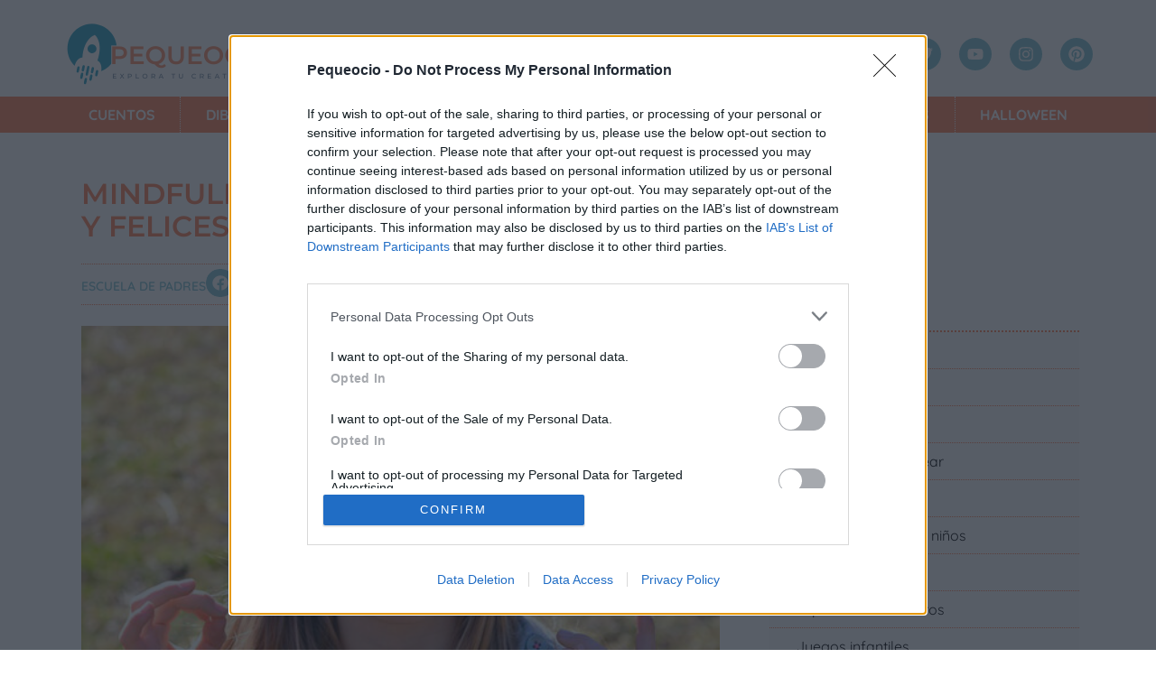

--- FILE ---
content_type: text/css; charset=utf-8
request_url: https://www.pequeocio.com/wp-content/uploads/elementor/css/post-49481.css?ver=1768567439
body_size: 1463
content:
.elementor-49481 .elementor-element.elementor-element-16f5fa5b{--display:flex;--min-height:10vh;--flex-direction:column;--container-widget-width:calc( ( 1 - var( --container-widget-flex-grow ) ) * 100% );--container-widget-height:initial;--container-widget-flex-grow:0;--container-widget-align-self:initial;--flex-wrap-mobile:wrap;--justify-content:space-between;--align-items:center;--gap:0% 0%;--row-gap:0%;--column-gap:0%;--overflow:hidden;border-style:none;--border-style:none;--margin-top:0px;--margin-bottom:0px;--margin-left:0px;--margin-right:0px;--padding-top:15px;--padding-bottom:0px;--padding-left:0px;--padding-right:0px;}.elementor-49481 .elementor-element.elementor-element-16f5fa5b:not(.elementor-motion-effects-element-type-background), .elementor-49481 .elementor-element.elementor-element-16f5fa5b > .elementor-motion-effects-container > .elementor-motion-effects-layer{background-color:var( --e-global-color-702007a );}.elementor-49481 .elementor-element.elementor-element-2d1c832{--display:flex;--flex-direction:row;--container-widget-width:calc( ( 1 - var( --container-widget-flex-grow ) ) * 100% );--container-widget-height:100%;--container-widget-flex-grow:1;--container-widget-align-self:stretch;--flex-wrap-mobile:wrap;--justify-content:space-between;--align-items:center;}.elementor-49481 .elementor-element.elementor-element-364613f.elementor-element{--flex-grow:0;--flex-shrink:0;}.elementor-49481 .elementor-element.elementor-element-364613f{text-align:start;}.elementor-49481 .elementor-element.elementor-element-364613f img{width:50%;}.elementor-49481 .elementor-element.elementor-element-09cf7e3 .elementor-repeater-item-c726bc4.elementor-social-icon{background-color:var( --e-global-color-293c9a0e );}.elementor-49481 .elementor-element.elementor-element-09cf7e3 .elementor-repeater-item-c726bc4.elementor-social-icon i{color:var( --e-global-color-702007a );}.elementor-49481 .elementor-element.elementor-element-09cf7e3 .elementor-repeater-item-c726bc4.elementor-social-icon svg{fill:var( --e-global-color-702007a );}.elementor-49481 .elementor-element.elementor-element-09cf7e3 .elementor-repeater-item-586e232.elementor-social-icon{background-color:var( --e-global-color-293c9a0e );}.elementor-49481 .elementor-element.elementor-element-09cf7e3 .elementor-repeater-item-586e232.elementor-social-icon i{color:var( --e-global-color-702007a );}.elementor-49481 .elementor-element.elementor-element-09cf7e3 .elementor-repeater-item-586e232.elementor-social-icon svg{fill:var( --e-global-color-702007a );}.elementor-49481 .elementor-element.elementor-element-09cf7e3 .elementor-repeater-item-cdfc54a.elementor-social-icon{background-color:var( --e-global-color-293c9a0e );}.elementor-49481 .elementor-element.elementor-element-09cf7e3 .elementor-repeater-item-cdfc54a.elementor-social-icon i{color:var( --e-global-color-702007a );}.elementor-49481 .elementor-element.elementor-element-09cf7e3 .elementor-repeater-item-cdfc54a.elementor-social-icon svg{fill:var( --e-global-color-702007a );}.elementor-49481 .elementor-element.elementor-element-09cf7e3 .elementor-repeater-item-0deadbe.elementor-social-icon{background-color:var( --e-global-color-293c9a0e );}.elementor-49481 .elementor-element.elementor-element-09cf7e3 .elementor-repeater-item-0deadbe.elementor-social-icon i{color:var( --e-global-color-702007a );}.elementor-49481 .elementor-element.elementor-element-09cf7e3 .elementor-repeater-item-0deadbe.elementor-social-icon svg{fill:var( --e-global-color-702007a );}.elementor-49481 .elementor-element.elementor-element-09cf7e3 .elementor-repeater-item-b68a052.elementor-social-icon{background-color:var( --e-global-color-293c9a0e );}.elementor-49481 .elementor-element.elementor-element-09cf7e3 .elementor-repeater-item-b68a052.elementor-social-icon i{color:var( --e-global-color-702007a );}.elementor-49481 .elementor-element.elementor-element-09cf7e3 .elementor-repeater-item-b68a052.elementor-social-icon svg{fill:var( --e-global-color-702007a );}.elementor-49481 .elementor-element.elementor-element-09cf7e3{--grid-template-columns:repeat(0, auto);--icon-size:18px;--grid-column-gap:15px;--grid-row-gap:5px;}.elementor-49481 .elementor-element.elementor-element-09cf7e3 .elementor-widget-container{text-align:center;}.elementor-49481 .elementor-element.elementor-element-09cf7e3 .elementor-social-icon{background-color:var( --e-global-color-293c9a0e );border-style:none;}.elementor-49481 .elementor-element.elementor-element-09cf7e3 .elementor-social-icon i{color:var( --e-global-color-702007a );}.elementor-49481 .elementor-element.elementor-element-09cf7e3 .elementor-social-icon svg{fill:var( --e-global-color-702007a );}.elementor-49481 .elementor-element.elementor-element-09cf7e3 .elementor-social-icon:hover{background-color:var( --e-global-color-89e4033 );}.elementor-49481 .elementor-element.elementor-element-09cf7e3 .elementor-social-icon:hover i{color:var( --e-global-color-702007a );}.elementor-49481 .elementor-element.elementor-element-09cf7e3 .elementor-social-icon:hover svg{fill:var( --e-global-color-702007a );}.elementor-49481 .elementor-element.elementor-element-e6f2fe4{--display:flex;--padding-top:0px;--padding-bottom:0px;--padding-left:0px;--padding-right:0px;}.elementor-49481 .elementor-element.elementor-element-e6f2fe4:not(.elementor-motion-effects-element-type-background), .elementor-49481 .elementor-element.elementor-element-e6f2fe4 > .elementor-motion-effects-container > .elementor-motion-effects-layer{background-color:var( --e-global-color-89e4033 );}.elementor-49481 .elementor-element.elementor-element-252babed > .elementor-widget-container{margin:0px 0px 0px 0px;padding:0px 0px 0px 0px;}.elementor-49481 .elementor-element.elementor-element-252babed .elementor-menu-toggle{margin:0 auto;background-color:rgba(255, 255, 255, 0);}.elementor-49481 .elementor-element.elementor-element-252babed .elementor-nav-menu .elementor-item{font-size:16px;font-weight:700;text-transform:uppercase;}.elementor-49481 .elementor-element.elementor-element-252babed .elementor-nav-menu--main .elementor-item{color:var( --e-global-color-702007a );fill:var( --e-global-color-702007a );padding-top:10px;padding-bottom:10px;}.elementor-49481 .elementor-element.elementor-element-252babed .elementor-nav-menu--main .elementor-item:hover,
					.elementor-49481 .elementor-element.elementor-element-252babed .elementor-nav-menu--main .elementor-item.elementor-item-active,
					.elementor-49481 .elementor-element.elementor-element-252babed .elementor-nav-menu--main .elementor-item.highlighted,
					.elementor-49481 .elementor-element.elementor-element-252babed .elementor-nav-menu--main .elementor-item:focus{color:#fff;}.elementor-49481 .elementor-element.elementor-element-252babed .elementor-nav-menu--main:not(.e--pointer-framed) .elementor-item:before,
					.elementor-49481 .elementor-element.elementor-element-252babed .elementor-nav-menu--main:not(.e--pointer-framed) .elementor-item:after{background-color:var( --e-global-color-293c9a0e );}.elementor-49481 .elementor-element.elementor-element-252babed .e--pointer-framed .elementor-item:before,
					.elementor-49481 .elementor-element.elementor-element-252babed .e--pointer-framed .elementor-item:after{border-color:var( --e-global-color-293c9a0e );}.elementor-49481 .elementor-element.elementor-element-252babed .elementor-nav-menu--main .elementor-item.elementor-item-active{color:var( --e-global-color-702007a );}.elementor-49481 .elementor-element.elementor-element-252babed .elementor-nav-menu--main:not(.e--pointer-framed) .elementor-item.elementor-item-active:before,
					.elementor-49481 .elementor-element.elementor-element-252babed .elementor-nav-menu--main:not(.e--pointer-framed) .elementor-item.elementor-item-active:after{background-color:var( --e-global-color-293c9a0e );}.elementor-49481 .elementor-element.elementor-element-252babed .e--pointer-framed .elementor-item.elementor-item-active:before,
					.elementor-49481 .elementor-element.elementor-element-252babed .e--pointer-framed .elementor-item.elementor-item-active:after{border-color:var( --e-global-color-293c9a0e );}.elementor-49481 .elementor-element.elementor-element-252babed{--e-nav-menu-divider-content:"";--e-nav-menu-divider-style:dotted;--e-nav-menu-divider-width:1px;--e-nav-menu-divider-height:100%;--e-nav-menu-divider-color:var( --e-global-color-702007a );}.elementor-49481 .elementor-element.elementor-element-252babed .elementor-nav-menu--dropdown a, .elementor-49481 .elementor-element.elementor-element-252babed .elementor-menu-toggle{color:var( --e-global-color-secondary );fill:var( --e-global-color-secondary );}.elementor-49481 .elementor-element.elementor-element-252babed .elementor-nav-menu--dropdown{background-color:#FFFFFF;border-style:solid;border-color:var( --e-global-color-89e4033 );}.elementor-49481 .elementor-element.elementor-element-252babed .elementor-nav-menu--dropdown a:hover,
					.elementor-49481 .elementor-element.elementor-element-252babed .elementor-nav-menu--dropdown a:focus,
					.elementor-49481 .elementor-element.elementor-element-252babed .elementor-nav-menu--dropdown a.elementor-item-active,
					.elementor-49481 .elementor-element.elementor-element-252babed .elementor-nav-menu--dropdown a.highlighted,
					.elementor-49481 .elementor-element.elementor-element-252babed .elementor-menu-toggle:hover,
					.elementor-49481 .elementor-element.elementor-element-252babed .elementor-menu-toggle:focus{color:var( --e-global-color-702007a );}.elementor-49481 .elementor-element.elementor-element-252babed .elementor-nav-menu--dropdown a:hover,
					.elementor-49481 .elementor-element.elementor-element-252babed .elementor-nav-menu--dropdown a:focus,
					.elementor-49481 .elementor-element.elementor-element-252babed .elementor-nav-menu--dropdown a.elementor-item-active,
					.elementor-49481 .elementor-element.elementor-element-252babed .elementor-nav-menu--dropdown a.highlighted{background-color:var( --e-global-color-293c9a0e );}.elementor-49481 .elementor-element.elementor-element-252babed .elementor-nav-menu--dropdown a.elementor-item-active{color:#000000;background-color:#F2EFEC;}.elementor-49481 .elementor-element.elementor-element-252babed .elementor-nav-menu--dropdown .elementor-item, .elementor-49481 .elementor-element.elementor-element-252babed .elementor-nav-menu--dropdown  .elementor-sub-item{font-family:"Montserrat", Sans-serif;font-weight:600;}.elementor-49481 .elementor-element.elementor-element-252babed .elementor-nav-menu--dropdown li:not(:last-child){border-style:dotted;border-color:var( --e-global-color-1cf2c82c );border-bottom-width:1px;}.elementor-49481 .elementor-element.elementor-element-252babed div.elementor-menu-toggle{color:var( --e-global-color-702007a );}.elementor-49481 .elementor-element.elementor-element-252babed div.elementor-menu-toggle svg{fill:var( --e-global-color-702007a );}.elementor-theme-builder-content-area{height:400px;}.elementor-location-header:before, .elementor-location-footer:before{content:"";display:table;clear:both;}@media(max-width:1024px){.elementor-49481 .elementor-element.elementor-element-16f5fa5b{--flex-direction:column;--container-widget-width:100%;--container-widget-height:initial;--container-widget-flex-grow:0;--container-widget-align-self:initial;--flex-wrap-mobile:wrap;--justify-content:space-around;--margin-top:0px;--margin-bottom:0px;--margin-left:0px;--margin-right:0px;}.elementor-49481 .elementor-element.elementor-element-2d1c832{--flex-direction:column;--container-widget-width:100%;--container-widget-height:initial;--container-widget-flex-grow:0;--container-widget-align-self:initial;--flex-wrap-mobile:wrap;--justify-content:space-between;--padding-top:0px;--padding-bottom:10px;--padding-left:20px;--padding-right:20px;}.elementor-49481 .elementor-element.elementor-element-2d1c832.e-con{--align-self:center;}.elementor-49481 .elementor-element.elementor-element-364613f{width:initial;max-width:initial;text-align:center;}.elementor-49481 .elementor-element.elementor-element-364613f.elementor-element{--align-self:center;}.elementor-49481 .elementor-element.elementor-element-364613f img{width:70%;}.elementor-49481 .elementor-element.elementor-element-252babed > .elementor-widget-container{padding:0% 0% 0% 0%;}.elementor-49481 .elementor-element.elementor-element-252babed .elementor-nav-menu--dropdown .elementor-item, .elementor-49481 .elementor-element.elementor-element-252babed .elementor-nav-menu--dropdown  .elementor-sub-item{font-size:20px;letter-spacing:2px;}.elementor-49481 .elementor-element.elementor-element-252babed .elementor-nav-menu--dropdown{border-width:0px 0px 5px 0px;}.elementor-49481 .elementor-element.elementor-element-252babed .elementor-nav-menu--dropdown a{padding-top:15px;padding-bottom:15px;}.elementor-49481 .elementor-element.elementor-element-252babed .elementor-nav-menu--main > .elementor-nav-menu > li > .elementor-nav-menu--dropdown, .elementor-49481 .elementor-element.elementor-element-252babed .elementor-nav-menu__container.elementor-nav-menu--dropdown{margin-top:0px !important;}.elementor-49481 .elementor-element.elementor-element-252babed{--nav-menu-icon-size:30px;}}@media(max-width:767px){.elementor-49481 .elementor-element.elementor-element-16f5fa5b{--flex-direction:column;--container-widget-width:100%;--container-widget-height:initial;--container-widget-flex-grow:0;--container-widget-align-self:initial;--flex-wrap-mobile:wrap;--justify-content:center;--padding-top:0px;--padding-bottom:0px;--padding-left:0px;--padding-right:0px;}.elementor-49481 .elementor-element.elementor-element-16f5fa5b.e-con{--align-self:center;}.elementor-49481 .elementor-element.elementor-element-364613f > .elementor-widget-container{padding:20px 0px 10px 0px;}.elementor-49481 .elementor-element.elementor-element-364613f{text-align:center;}.elementor-49481 .elementor-element.elementor-element-364613f img{width:70%;}.elementor-49481 .elementor-element.elementor-element-252babed .elementor-nav-menu--dropdown .elementor-item, .elementor-49481 .elementor-element.elementor-element-252babed .elementor-nav-menu--dropdown  .elementor-sub-item{font-size:18px;}.elementor-49481 .elementor-element.elementor-element-252babed .elementor-nav-menu--dropdown a{padding-top:15px;padding-bottom:15px;}.elementor-49481 .elementor-element.elementor-element-252babed .elementor-nav-menu--main > .elementor-nav-menu > li > .elementor-nav-menu--dropdown, .elementor-49481 .elementor-element.elementor-element-252babed .elementor-nav-menu__container.elementor-nav-menu--dropdown{margin-top:0px !important;}}

--- FILE ---
content_type: text/css; charset=utf-8
request_url: https://www.pequeocio.com/wp-content/uploads/elementor/css/post-49553.css?ver=1768567448
body_size: 2057
content:
.elementor-49553 .elementor-element.elementor-element-1ee4265{--display:grid;--e-con-grid-template-columns:2fr 1fr;--e-con-grid-template-rows:1fr;--grid-auto-flow:row;--padding-top:50px;--padding-bottom:50px;--padding-left:20px;--padding-right:20px;}.elementor-49553 .elementor-element.elementor-element-659cedc{--display:flex;--flex-direction:column;--container-widget-width:100%;--container-widget-height:initial;--container-widget-flex-grow:0;--container-widget-align-self:initial;--flex-wrap-mobile:wrap;--gap:0px 0px;--row-gap:0px;--column-gap:0px;--padding-top:0px;--padding-bottom:0px;--padding-left:20px;--padding-right:20px;grid-column:span 1;grid-row:span 1;}.elementor-49553 .elementor-element.elementor-element-1bedfec > .elementor-widget-container{padding:0px 0px 20px 0px;}.elementor-49553 .elementor-element.elementor-element-3eed708{--divider-border-style:dotted;--divider-color:var( --e-global-color-89e4033 );--divider-border-width:1px;}.elementor-49553 .elementor-element.elementor-element-3eed708 .elementor-divider-separator{width:100%;}.elementor-49553 .elementor-element.elementor-element-3eed708 .elementor-divider{padding-block-start:3px;padding-block-end:3px;}.elementor-49553 .elementor-element.elementor-element-9164d56{--display:flex;--flex-direction:row;--container-widget-width:initial;--container-widget-height:100%;--container-widget-flex-grow:1;--container-widget-align-self:stretch;--flex-wrap-mobile:wrap;--justify-content:space-between;--gap:0px 0px;--row-gap:0px;--column-gap:0px;--margin-top:0px;--margin-bottom:0px;--margin-left:0px;--margin-right:0px;--padding-top:0px;--padding-bottom:0px;--padding-left:0px;--padding-right:0px;}.elementor-49553 .elementor-element.elementor-element-590fbfe > .elementor-widget-container{margin:0px 0px 0px 0px;padding:0px 0px 0px 0px;}.elementor-49553 .elementor-element.elementor-element-590fbfe .jet-listing-dynamic-terms__icon{color:var( --e-global-color-89e4033 );}.elementor-49553 .elementor-element.elementor-element-590fbfe .jet-listing-dynamic-terms__icon :is(svg, path){fill:var( --e-global-color-89e4033 );}body:not(.rtl) .elementor-49553 .elementor-element.elementor-element-590fbfe .jet-listing-dynamic-terms__icon{margin-right:0px;}body.rtl .elementor-49553 .elementor-element.elementor-element-590fbfe .jet-listing-dynamic-terms__icon{margin-left:0px;}.elementor-49553 .elementor-element.elementor-element-590fbfe .jet-listing-dynamic-terms__link{font-size:14px;font-weight:600;text-transform:uppercase;padding:0px 0px 0px 0px;margin:0px 0px 0px 0px;}.elementor-49553 .elementor-element.elementor-element-8414d49.elementor-element{--align-self:center;}.elementor-49553 .elementor-element.elementor-element-8414d49{--grid-side-margin:10px;--grid-column-gap:10px;--grid-row-gap:10px;--grid-bottom-margin:10px;--e-share-buttons-primary-color:var( --e-global-color-293c9a0e );}.elementor-49553 .elementor-element.elementor-element-8414d49 .elementor-share-btn{font-size:calc(0.7px * 10);}.elementor-49553 .elementor-element.elementor-element-8414d49 .elementor-share-btn__icon{--e-share-buttons-icon-size:2.5em;}.elementor-49553 .elementor-element.elementor-element-8414d49 .elementor-share-btn:hover{--e-share-buttons-primary-color:var( --e-global-color-89e4033 );}.elementor-49553 .elementor-element.elementor-element-bbe1bec{--divider-border-style:dotted;--divider-color:var( --e-global-color-89e4033 );--divider-border-width:1px;}.elementor-49553 .elementor-element.elementor-element-bbe1bec > .elementor-widget-container{padding:0px 0px 20px 0px;}.elementor-49553 .elementor-element.elementor-element-bbe1bec .elementor-divider-separator{width:100%;}.elementor-49553 .elementor-element.elementor-element-bbe1bec .elementor-divider{padding-block-start:3px;padding-block-end:3px;}.elementor-49553 .elementor-element.elementor-element-afbcc32 > .elementor-widget-container{padding:0px 0px 20px 0px;}.elementor-49553 .elementor-element.elementor-element-afbcc32{text-align:center;}.elementor-49553 .elementor-element.elementor-element-afbcc32 img{width:100%;}.elementor-49553 .elementor-element.elementor-element-0ebb983 > .elementor-widget-container{padding:0px 0px 20px 0px;}.elementor-49553 .elementor-element.elementor-element-0ebb983 .elementor-widget-container{font-size:25px;font-weight:500;font-style:italic;line-height:32px;color:var( --e-global-color-1cf2c82c );}.elementor-49553 .elementor-element.elementor-element-f840c4b{--divider-border-style:dotted;--divider-color:var( --e-global-color-89e4033 );--divider-border-width:1px;}.elementor-49553 .elementor-element.elementor-element-f840c4b > .elementor-widget-container{padding:0px 0px 20px 0px;}.elementor-49553 .elementor-element.elementor-element-f840c4b .elementor-divider-separator{width:100%;}.elementor-49553 .elementor-element.elementor-element-f840c4b .elementor-divider{padding-block-start:3px;padding-block-end:3px;}.elementor-49553 .elementor-element.elementor-element-8d8696f{--divider-border-style:dotted;--divider-color:var( --e-global-color-89e4033 );--divider-border-width:1px;}.elementor-49553 .elementor-element.elementor-element-8d8696f > .elementor-widget-container{padding:0px 0px 0px 0px;}.elementor-49553 .elementor-element.elementor-element-8d8696f .elementor-divider-separator{width:100%;}.elementor-49553 .elementor-element.elementor-element-8d8696f .elementor-divider{padding-block-start:3px;padding-block-end:3px;}.elementor-49553 .elementor-element.elementor-element-abd41c1 > .elementor-widget-container{padding:0px 0px 0px 0px;}.elementor-49553 .elementor-element.elementor-element-aa38751{--divider-border-style:dotted;--divider-color:var( --e-global-color-89e4033 );--divider-border-width:1px;}.elementor-49553 .elementor-element.elementor-element-aa38751 > .elementor-widget-container{padding:0px 0px 0px 0px;}.elementor-49553 .elementor-element.elementor-element-aa38751 .elementor-divider-separator{width:100%;}.elementor-49553 .elementor-element.elementor-element-aa38751 .elementor-divider{padding-block-start:3px;padding-block-end:3px;}.elementor-49553 .elementor-element.elementor-element-bff5b57{--display:flex;--flex-direction:column;--container-widget-width:100%;--container-widget-height:initial;--container-widget-flex-grow:0;--container-widget-align-self:initial;--flex-wrap-mobile:wrap;--margin-top:0px;--margin-bottom:0px;--margin-left:0px;--margin-right:0px;--padding-top:150px;--padding-bottom:0px;--padding-left:0px;--padding-right:0px;grid-column:span 1;grid-row:span 1;}.elementor-49553 .elementor-element.elementor-element-8666672{--display:flex;--padding-top:0px;--padding-bottom:0px;--padding-left:15px;--padding-right:15px;}.elementor-49553 .elementor-element.elementor-element-e446dfb .elementor-heading-title{color:var( --e-global-color-1cf2c82c );}.elementor-49553 .elementor-element.elementor-element-b74003a > .elementor-widget-container{margin:0px 0px 0px 0px;padding:0px 0px 0px 0px;border-style:dotted;border-width:2px 0px 2px 0px;border-color:var( --e-global-color-89e4033 );}.elementor-49553 .elementor-element.elementor-element-b74003a .elementor-nav-menu--dropdown a, .elementor-49553 .elementor-element.elementor-element-b74003a .elementor-menu-toggle{color:var( --e-global-color-4fac67bb );fill:var( --e-global-color-4fac67bb );}.elementor-49553 .elementor-element.elementor-element-b74003a .elementor-nav-menu--dropdown{background-color:var( --e-global-color-731396e );border-style:none;}.elementor-49553 .elementor-element.elementor-element-b74003a .elementor-nav-menu--dropdown a:hover,
					.elementor-49553 .elementor-element.elementor-element-b74003a .elementor-nav-menu--dropdown a:focus,
					.elementor-49553 .elementor-element.elementor-element-b74003a .elementor-nav-menu--dropdown a.elementor-item-active,
					.elementor-49553 .elementor-element.elementor-element-b74003a .elementor-nav-menu--dropdown a.highlighted,
					.elementor-49553 .elementor-element.elementor-element-b74003a .elementor-menu-toggle:hover,
					.elementor-49553 .elementor-element.elementor-element-b74003a .elementor-menu-toggle:focus{color:#ffffff;}.elementor-49553 .elementor-element.elementor-element-b74003a .elementor-nav-menu--dropdown a:hover,
					.elementor-49553 .elementor-element.elementor-element-b74003a .elementor-nav-menu--dropdown a:focus,
					.elementor-49553 .elementor-element.elementor-element-b74003a .elementor-nav-menu--dropdown a.elementor-item-active,
					.elementor-49553 .elementor-element.elementor-element-b74003a .elementor-nav-menu--dropdown a.highlighted{background-color:var( --e-global-color-89e4033 );}.elementor-49553 .elementor-element.elementor-element-b74003a .elementor-nav-menu--dropdown a.elementor-item-active{color:#ffffff;background-color:var( --e-global-color-89e4033 );}.elementor-49553 .elementor-element.elementor-element-b74003a .elementor-nav-menu--dropdown .elementor-item, .elementor-49553 .elementor-element.elementor-element-b74003a .elementor-nav-menu--dropdown  .elementor-sub-item{font-size:1rem;}.elementor-49553 .elementor-element.elementor-element-b74003a .elementor-nav-menu--dropdown a{padding-left:30px;padding-right:30px;}.elementor-49553 .elementor-element.elementor-element-b74003a .elementor-nav-menu--dropdown li:not(:last-child){border-style:dotted;border-color:var( --e-global-color-89e4033 );border-bottom-width:1px;}.elementor-49553 .elementor-element.elementor-element-b74003a .elementor-nav-menu--main > .elementor-nav-menu > li > .elementor-nav-menu--dropdown, .elementor-49553 .elementor-element.elementor-element-b74003a .elementor-nav-menu__container.elementor-nav-menu--dropdown{margin-top:0px !important;}.elementor-49553 .elementor-element.elementor-element-c59b812{--display:flex;--padding-top:0px;--padding-bottom:0px;--padding-left:15px;--padding-right:15px;}.elementor-49553 .elementor-element.elementor-element-28ee7b7{--display:flex;--overflow:hidden;}.elementor-49553 .elementor-element.elementor-element-89b3e97{--display:flex;}.elementor-49553 .elementor-element.elementor-element-fa05e2b{--divider-border-style:dotted;--divider-color:var( --e-global-color-89e4033 );--divider-border-width:1px;grid-column:span 1;grid-row:span 1;}.elementor-49553 .elementor-element.elementor-element-fa05e2b .elementor-divider-separator{width:100%;}.elementor-49553 .elementor-element.elementor-element-fa05e2b .elementor-divider{padding-block-start:15px;padding-block-end:15px;}.elementor-49553 .elementor-element.elementor-element-54d4e24 > .elementor-widget-container{margin:0px 0px 0px 0px;padding:0rem 0rem 0rem 0rem;}.elementor-49553 .elementor-element.elementor-element-54d4e24{grid-column:span 1;grid-row:span 1;}.elementor-49553 .elementor-element.elementor-element-54d4e24 .elementor-heading-title{font-family:"Montserrat", Sans-serif;font-size:1.5rem;font-weight:600;text-transform:uppercase;font-style:normal;text-decoration:none;letter-spacing:0px;word-spacing:0em;color:var( --e-global-color-89e4033 );}.elementor-49553 .elementor-element.elementor-element-dc82dae > .elementor-widget-container > .jet-listing-grid > .jet-listing-grid__items, .elementor-49553 .elementor-element.elementor-element-dc82dae > .jet-listing-grid > .jet-listing-grid__items{--columns:3;}.elementor-49553 .elementor-element.elementor-element-dc82dae{grid-column:span 1;grid-row:span 1;}.elementor-49553 .elementor-element.elementor-element-3477977{--divider-border-style:dotted;--divider-color:var( --e-global-color-89e4033 );--divider-border-width:1px;grid-column:span 1;grid-row:span 1;}.elementor-49553 .elementor-element.elementor-element-3477977 .elementor-divider-separator{width:100%;}.elementor-49553 .elementor-element.elementor-element-3477977 .elementor-divider{padding-block-start:15px;padding-block-end:15px;}.elementor-49553 .elementor-element.elementor-element-06f1031{--display:flex;}@media(min-width:768px){.elementor-49553 .elementor-element.elementor-element-28ee7b7{--content-width:100%;}}@media(max-width:1024px){.elementor-49553 .elementor-element.elementor-element-1ee4265{--grid-auto-flow:row;}.elementor-49553 .elementor-element.elementor-element-1bedfec .elementor-heading-title{line-height:2.2rem;} .elementor-49553 .elementor-element.elementor-element-8414d49{--grid-side-margin:10px;--grid-column-gap:10px;--grid-row-gap:10px;--grid-bottom-margin:10px;}.elementor-49553 .elementor-element.elementor-element-abd41c1 > .elementor-widget-container{padding:0px 0px 0px 0px;}.elementor-49553 .elementor-element.elementor-element-bff5b57{--flex-wrap:wrap;}.elementor-49553 .elementor-element.elementor-element-28ee7b7{--flex-wrap:wrap;--margin-top:0px;--margin-bottom:0px;--margin-left:0px;--margin-right:0px;--padding-top:0px;--padding-bottom:0px;--padding-left:20px;--padding-right:20px;}.elementor-49553 .elementor-element.elementor-element-dc82dae > .elementor-widget-container > .jet-listing-grid > .jet-listing-grid__items, .elementor-49553 .elementor-element.elementor-element-dc82dae > .jet-listing-grid > .jet-listing-grid__items{--columns:3;}:is( .elementor-49553 .elementor-element.elementor-element-dc82dae > .elementor-widget-container > .jet-listing-grid > .jet-listing-grid__items, .elementor-49553 .elementor-element.elementor-element-dc82dae > .elementor-widget-container > .jet-listing-grid > .jet-listing-grid__slider > .jet-listing-grid__items > .slick-list > .slick-track, .elementor-49553 .elementor-element.elementor-element-dc82dae > .elementor-widget-container > .jet-listing-grid > .jet-listing-grid__scroll-slider > .jet-listing-grid__items ) > .jet-listing-grid__item{padding-left:calc(10px / 2);padding-right:calc(10px / 2);padding-top:calc(10px / 2);padding-bottom:calc(10px / 2);}:is( .elementor-49553 .elementor-element.elementor-element-dc82dae > .elementor-widget-container > .jet-listing-grid, .elementor-49553 .elementor-element.elementor-element-dc82dae > .elementor-widget-container > .jet-listing-grid > .jet-listing-grid__slider, .elementor-49553 .elementor-element.elementor-element-dc82dae > .elementor-widget-container > .jet-listing-grid > .jet-listing-grid__scroll-slider ) > .jet-listing-grid__items{margin-left:calc( 10px / -2);margin-right:calc( 10px / -2);width:calc(100% + 10px);}:is( .elementor-49553 .elementor-element.elementor-element-dc82dae > .elementor-widget-container > .jet-listing-grid, .elementor-49553 .elementor-element.elementor-element-dc82dae > .elementor-widget-container > .jet-listing-grid > .jet-listing-grid__slider, .elementor-49553 .elementor-element.elementor-element-dc82dae > .elementor-widget-container > .jet-listing-grid > .jet-listing-grid__scroll-slider ) > .jet-listing-grid__items.grid-collapse-gap{margin-top:calc( 10px / -2);margin-bottom:calc( 10px / -2);}}@media(max-width:767px){.elementor-49553 .elementor-element.elementor-element-1ee4265{--e-con-grid-template-columns:1fr;--grid-auto-flow:row;--padding-top:10px;--padding-bottom:50px;--padding-left:10px;--padding-right:10px;}.elementor-49553 .elementor-element.elementor-element-659cedc{--padding-top:0px;--padding-bottom:0px;--padding-left:010px;--padding-right:10px;}.elementor-49553 .elementor-element.elementor-element-1bedfec > .elementor-widget-container{padding:10px 10px 10px 10px;}.elementor-49553 .elementor-element.elementor-element-1bedfec{text-align:center;}.elementor-49553 .elementor-element.elementor-element-9164d56{--flex-direction:column;--container-widget-width:calc( ( 1 - var( --container-widget-flex-grow ) ) * 100% );--container-widget-height:initial;--container-widget-flex-grow:0;--container-widget-align-self:initial;--flex-wrap-mobile:wrap;--align-items:center;--gap:10px 10px;--row-gap:10px;--column-gap:10px;--padding-top:0px;--padding-bottom:10px;--padding-left:0px;--padding-right:0px;} .elementor-49553 .elementor-element.elementor-element-8414d49{--grid-side-margin:10px;--grid-column-gap:10px;--grid-row-gap:10px;--grid-bottom-margin:10px;}.elementor-49553 .elementor-element.elementor-element-8414d49{--grid-side-margin:10px;--grid-column-gap:10px;--grid-row-gap:10px;}.elementor-49553 .elementor-element.elementor-element-ba83ee9{font-size:1.2rem;}.elementor-49553 .elementor-element.elementor-element-abd41c1 > .elementor-widget-container{padding:0px 0px 20px 0px;}.elementor-49553 .elementor-element.elementor-element-b74003a .elementor-nav-menu--dropdown .elementor-item, .elementor-49553 .elementor-element.elementor-element-b74003a .elementor-nav-menu--dropdown  .elementor-sub-item{font-size:1rem;}.elementor-49553 .elementor-element.elementor-element-54d4e24 .elementor-heading-title{font-size:1.3rem;line-height:1.1em;}.elementor-49553 .elementor-element.elementor-element-dc82dae > .elementor-widget-container > .jet-listing-grid > .jet-listing-grid__items, .elementor-49553 .elementor-element.elementor-element-dc82dae > .jet-listing-grid > .jet-listing-grid__items{--columns:1;}}/* Start custom CSS for shortcode, class: .elementor-element-abd41c1 */.rmp-heading--title {
  color: #A5B3C1 !important;
}

/* Estilo base para los iconos sociales */
.rmp-social-widget__icons-container .rmp-icon {
  width: 55px;
  height: 55px;
  background-color: #FD845A;
  border-radius: 50%;
  display: inline-flex;
  align-items: center;
  justify-content: center;
  transition: all 0.3s ease;
  transform: scale(1);
}

/* Efecto hover: cambio de color y aumento de tamaño */
.rmp-social-widget__icons-container .rmp-icon:hover {
  background-color: #82C3D1;
  transform: scale(1.1);
}/* End custom CSS */

--- FILE ---
content_type: text/css; charset=utf-8
request_url: https://www.pequeocio.com/wp-content/uploads/elementor/css/post-45129.css?ver=1768567438
body_size: 794
content:
.elementor-45129 .elementor-element.elementor-element-2203ed2{--display:flex;--min-height:320px;--flex-direction:column;--container-widget-width:calc( ( 1 - var( --container-widget-flex-grow ) ) * 100% );--container-widget-height:initial;--container-widget-flex-grow:0;--container-widget-align-self:initial;--flex-wrap-mobile:wrap;--justify-content:space-between;--align-items:center;--overflow:hidden;--overlay-opacity:0.5;border-style:solid;--border-style:solid;border-width:0px 0px 10px 0px;--border-top-width:0px;--border-right-width:0px;--border-bottom-width:10px;--border-left-width:0px;border-color:var( --e-global-color-89e4033 );--border-color:var( --e-global-color-89e4033 );--margin-top:0px;--margin-bottom:0px;--margin-left:0px;--margin-right:0px;--padding-top:0px;--padding-bottom:0px;--padding-left:0px;--padding-right:0px;}.elementor-45129 .elementor-element.elementor-element-2203ed2::before, .elementor-45129 .elementor-element.elementor-element-2203ed2 > .elementor-background-video-container::before, .elementor-45129 .elementor-element.elementor-element-2203ed2 > .e-con-inner > .elementor-background-video-container::before, .elementor-45129 .elementor-element.elementor-element-2203ed2 > .elementor-background-slideshow::before, .elementor-45129 .elementor-element.elementor-element-2203ed2 > .e-con-inner > .elementor-background-slideshow::before, .elementor-45129 .elementor-element.elementor-element-2203ed2 > .elementor-motion-effects-container > .elementor-motion-effects-layer::before{background-color:var( --e-global-color-731396e );--background-overlay:'';}.elementor-45129 .elementor-element.elementor-element-2203ed2.e-con:hover{--e-con-transform-translateY:-5px;}.elementor-45129 .elementor-element.elementor-element-2203ed2:hover{border-style:solid;border-width:0px 0px 10px 0px;--border-top-width:0px;--border-right-width:0px;--border-bottom-width:10px;--border-left-width:0px;border-color:var( --e-global-color-293c9a0e );--border-color:var( --e-global-color-293c9a0e );}.elementor-45129 .elementor-element.elementor-element-2203ed2, .elementor-45129 .elementor-element.elementor-element-2203ed2::before{--border-transition:0.3s;}.elementor-45129 .elementor-element.elementor-element-061e899{--display:flex;--justify-content:flex-start;--overflow:hidden;--margin-top:0px;--margin-bottom:0px;--margin-left:0px;--margin-right:0px;--padding-top:0px;--padding-bottom:0px;--padding-left:0px;--padding-right:0px;}.elementor-45129 .elementor-element.elementor-element-5cd4104 > .elementor-widget-container{margin:0px 0px 0px 0px;padding:0px 0px 0px 0px;}.elementor-45129 .elementor-element.elementor-element-5cd4104 img{width:100%;height:175px;object-fit:cover;object-position:center center;}.elementor-45129 .elementor-element.elementor-element-d42557c{--display:flex;--min-height:125px;--flex-direction:column;--container-widget-width:calc( ( 1 - var( --container-widget-flex-grow ) ) * 100% );--container-widget-height:initial;--container-widget-flex-grow:0;--container-widget-align-self:initial;--flex-wrap-mobile:wrap;--justify-content:space-between;--align-items:stretch;--flex-wrap:wrap;--align-content:space-between;--overlay-opacity:0.5;border-style:none;--border-style:none;--margin-top:0px;--margin-bottom:0px;--margin-left:0px;--margin-right:0px;--padding-top:0px;--padding-bottom:0px;--padding-left:0px;--padding-right:0px;}.elementor-45129 .elementor-element.elementor-element-d42557c::before, .elementor-45129 .elementor-element.elementor-element-d42557c > .elementor-background-video-container::before, .elementor-45129 .elementor-element.elementor-element-d42557c > .e-con-inner > .elementor-background-video-container::before, .elementor-45129 .elementor-element.elementor-element-d42557c > .elementor-background-slideshow::before, .elementor-45129 .elementor-element.elementor-element-d42557c > .e-con-inner > .elementor-background-slideshow::before, .elementor-45129 .elementor-element.elementor-element-d42557c > .elementor-motion-effects-container > .elementor-motion-effects-layer::before{--background-overlay:'';}.elementor-45129 .elementor-element.elementor-element-d42557c:hover{border-style:none;}.elementor-45129 .elementor-element.elementor-element-d42557c, .elementor-45129 .elementor-element.elementor-element-d42557c::before{--border-transition:0.3s;}.elementor-45129 .elementor-element.elementor-element-e417370 > .elementor-widget-container{margin:0px 0px 0px 0px;padding:0px 20px 0px 20px;}.elementor-45129 .elementor-element.elementor-element-e417370{text-align:center;}.elementor-45129 .elementor-element.elementor-element-e417370 .elementor-heading-title{font-family:"Montserrat", Sans-serif;font-size:1rem;font-weight:600;text-transform:uppercase;line-height:1.5rem;color:var( --e-global-color-4fac67bb );}.jet-listing-item.single-jet-engine.elementor-page-45129 > .elementor{width:300px;margin-left:auto;margin-right:auto;}@media(min-width:768px){.elementor-45129 .elementor-element.elementor-element-2203ed2{--content-width:100%;}}